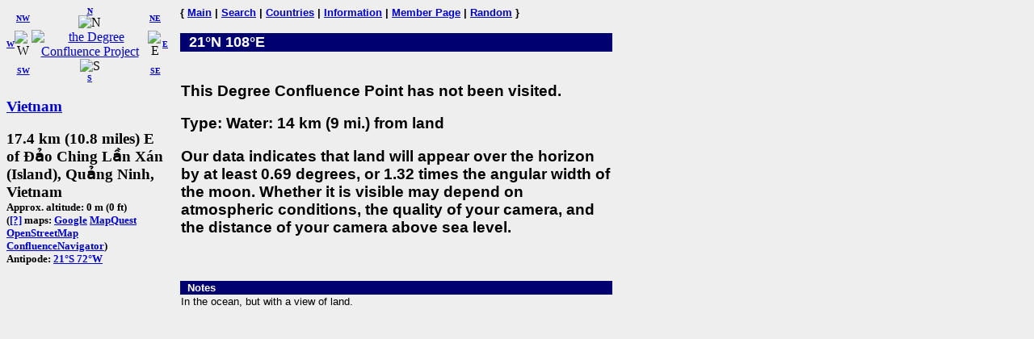

--- FILE ---
content_type: text/html; charset=utf-8
request_url: https://confluence.org/confluence.php?lat=21&lon=108
body_size: 1795
content:
<!DOCTYPE HTML PUBLIC "-//W3C//DTD HTML 4.01 Transitional//EN"
  "http://www.w3.org/TR/html4/loose.dtd">
<html>
<head>
 <title>DCP:
 </title>
<meta HTTP-EQUIV="Content-Type" CONTENT="text/html; charset=utf-8"> <meta name="latitude" content="21">
 <meta name="longitude" content="108">
</head>
<body bgcolor="#EEEEEE" text="#000000" link="#0000CC">

<!-- table for entire page -->
<table border=0 cellpadding=0 cellspacing=0>
<tr>
<td width=200 valign=top> <!-- Information column -->

<!-- Compass links -->
<table border=0 cellpadding=0 cellspacing=0>
 <tr>
  <td><center><font size="-2"><b><a href="/confluence.php?lat=21&amp;lon=107">W</a></b></font></center></td>
  <td>
   <table border=0 cellpadding=0 cellspacing=0>
    <tr>
     <td><center><font size="-2"><b><a href="/confluence.php?lat=22&amp;lon=107">NW</a></b></font></center></td>
     <td><center>
         <font size="-2"><b><a href="/confluence.php?lat=22&amp;lon=108">N</a></b></font><br>
         <img src="/graphics/arrow-n.gif" width=20 height=20 alt="N"
              title="N"></center></td>
     <td><center><font size="-2"><b><a href="/confluence.php?lat=22&amp;lon=109">NE</a></b></font></center></td>
    </tr>
    <tr>
     <td><center>
         <img src="/graphics/arrow-w.gif" width=20 height=20 alt="W"
              title="W"></center></td>
     <td><center>
         <a href="/index.php"><img src="/graphics/earthsmall.gif"
          alt="the Degree Confluence Project" align="bottom" width="96" height="97"
          border=0></a></center></td>
     <td><center>
         <img src="/graphics/arrow-e.gif" width=20 height=20 alt="E"
              title="E"></center></td>
    </tr>
    <tr>
     <td><center><font size="-2"><b><a href="/confluence.php?lat=20&amp;lon=107">SW</a></b></font></center></td>
     <td><center>
         <img src="/graphics/arrow-s.gif" width=20 height=20 alt="S"
              title="S"><br>
         <font size="-2"><b><a href="/confluence.php?lat=20&amp;lon=108">S</a></b></font></center></td>
     <td><center><font size="-2"><b><a href="/confluence.php?lat=20&amp;lon=109">SE</a></b></font></center></td>
    </tr>
   </table>
  </td>
  <td><center><font size="-2"><b><a href="/confluence.php?lat=21&amp;lon=109">E</a></b></font></center></td>
 </tr>
</table>

<!-- Confluence info -->
<h3>
 <a href="/country.php?id=39">Vietnam</a></h3>

<h3>17.4 km (10.8 miles) E of &ETH;ảo Ching Lần X&aacute;n (Island), Quảng Ninh, Vietnam<br>
<font size="-1">
Approx. altitude: 0 m
                         (0 ft)<br>
 
(<a href="/maphelp.php#ConfMaps">[?]</a> maps:  <a href="http://maps.google.com/maps?f=q&hl=en&geocode=&q=21,108&ie=UTF8&ll=21,108&spn=0.029221,0.11673&t=h&z=13&iwloc=addr" class="maps">Google</a> <a href="http://www.mapquest.com/maps/map.adp?latlongtype=decimal&amp;latitude=21&amp;longitude=108" class="maps">MapQuest</a> <a href="https://www.openstreetmap.org/?mlat=21&amp;mlon=108#map=15/21/108&amp;layers=C" class="maps">OpenStreetMap</a> <a href="/showworld.php?lat=21&amp;lon=108" class="maps">ConfluenceNavigator</a>)
<br>Antipode: <a href="confluence.php?lat=-21&amp;lon=-72" TITLE="The confluence opposite this confluence on the globe">21&deg;S 72&deg;W</a>
</font></h3>

<!-- Small pictures -->
 <p>
   </p>

</td>

<td width=15>&nbsp;<!-- spacer --></td>

<td width=535 valign=top> <!-- Main picture and narrative column -->

<font face="helvetica,arial" size="-1"><b>
{ <a href="/index.php">Main</a> | <a href="/search.php">Search</a> | <a href="/country.php">Countries</a> | <a href="/information.php">Information</a> | <a href="/member.php">Member Page</a> | <a href="/random.php">Random</a> }</b></font><br><br>

<!-- blue bar with lat/lon -->
<table border=0 cellpadding=1 cellspacing=0>
 <tr>
  <td align=left bgcolor="#000070" width=234>
   <font face="helvetica,arial" size="+1" color="#FFFFFF">&#160;
    <b>21&deg;N 108&deg;E </b>
   </font>
  </td>
  <td align=right bgcolor="#000070" width=300>
   <font face="helvetica,arial" size="-1" color="#FFFFFF">
    <b></b>&#160;
   </font>
  </td>
 </tr>
</table>

<!-- other visit pics -->
  
<!-- table for the narrative, picture list, pending list, plans, and notes -->
<table border=0 cellpadding=1 cellspacing=0>
  <tr>
    <td>
      <br>

      
      <p>
        <font face="arial,helvetica" size="-1">
          <em></em>
        </font>
      </p>
      <h3><font face="arial,helvetica">This Degree Confluence Point has not been visited.</font></h3>
<h3><font face="arial,helvetica">Type: Water: 14 km (9 mi.) from land</font></h3><h3><font face="arial,helvetica">Our data indicates that land will appear over the horizon by at least 0.69 degrees, or 1.32 times the angular width of the moon.  Whether it is visible may depend on atmospheric conditions, the quality of your camera, and the distance of your camera above sea level.</font></h3><br clear=left>    </td>
  </tr>
      <tr>
      <td height="15"></td>
    </tr>
    <tr>
      <td align=left bgcolor="#000070" width=535>
        <font face="helvetica,arial" size="-1" color="#FFFFFF">&#160;
          <b>Notes</b>
        </font>
      </td>
    </tr>
    <tr>
      <td>
        <div style="font-family: arial,helvetica,sans-serif; font-size: smaller;">In the ocean, but with a view of land.</div>      </td>
    </tr>
    </table>

</td></tr>
</table>

</body>
</html>

